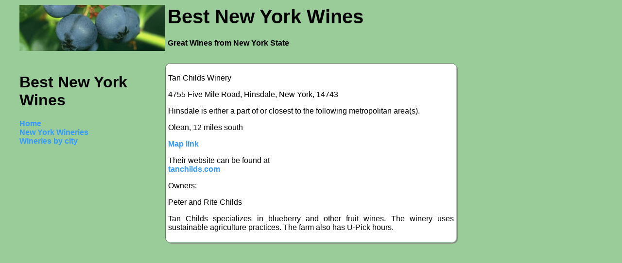

--- FILE ---
content_type: text/html; charset=UTF-8
request_url: http://bestnewyorkwines.com/tan.php
body_size: 1254
content:
<!DOCTYPE html>
<head>
<meta charset=utf-8>
<title>Best New York Wines tan</title>
<meta name="keywords" content="local food, local drink. Wine, Wineries, Vineyards, Wine Tours, New York, Finger Lakes, Long Island" />
<link rel="stylesheet" type="text/css"
href="http://www.bestnewyorkwines.com/eatdrink.css" />
<link rel="shortcut icon" href="http://www.bestnewyorkwines.com/favicon.ico" type="image/x-icon" />
</head>
<body>
<div id="main">
	<div id="contentheader">
	<a class='headerimg' href="/index"><img src="/blueberries1.jpg" alt="Local Wine. Blueberry goodness" width="300" height="95"/></a>
<h1>Best New York Wines</h1>
<h4>Great Wines from New York State</h4>
<div class='clear'></div>
</div>


<div id="left">
		<h1>Best New York Wines</h1>
	<a class='nlink' href="http://www.bestnewyorkwines.com/index.php" target="_top">Home</a>
<a class='nlink' href="/bestnewyorkwines_list.php" target="_top">New York Wineries</a>
<a class='nlink' href="/bnyw_wineriesbymetro.php" target="_top">Wineries by city</a>
<div> 
<br/>
<script type="text/javascript"><!--
google_ad_client = "ca-pub-3587773056217902";
/* wide_left */
google_ad_slot = "5393215970";
google_ad_width = 160;
google_ad_height = 600;
//-->
</script>
<script type="text/javascript"
src="http://pagead2.googlesyndication.com/pagead/show_ads.js">
</script>
</div>
	</div>
<div id="center">
<!-- google_ad_section_start -->
<div class='contentitem'>
<p>Tan Childs Winery</p><p>4755 Five Mile Road, Hinsdale, New York, 14743</p><p>Hinsdale is either a part of or closest to the following metropolitan area(s).</p><p>Olean, 12 miles south</p><p> <a class='nlink' href="http://maps.google.com/maps?f=q&source=s_q&hl=en&geocode=&q=4755 Five Mile Road, Hinsdale, New York, 14743" target="_blank">Map link</a> </p>
<p>Their website can be found at <a class='nlink' href="http://www.tanchilds.com" target="_blank" rel="nofollow"> tanchilds.com </a> </p>
<p> <p>Owners:</p> Peter and Rite Childs <br/><p>Tan Childs specializes in blueberry and other fruit wines. The winery uses sustainable agriculture practices. The farm also has U-Pick hours.</p> <!-- google_ad_section_end -->
</div>
<div id='centerad'>
 <script type="text/javascript"><!--
google_ad_client = "pub-3587773056217902";
/* centerad, 234x60, created 12/3/08 */
google_ad_slot = "3836573779";
google_ad_width = 234;
google_ad_height = 60;
//-->
</script>
<script type="text/javascript"
src="http://pagead2.googlesyndication.com/pagead/show_ads.js">
</script>



</div></div>

<div id="right">

<p>
<script type="text/javascript"><!--
google_ad_client = "pub-3587773056217902";
/* ohiowine_right,120x600, created 1/6/09 */
google_ad_slot = "0932959490";
google_ad_width = 120;
google_ad_height = 600;
//-->
</script>
<script type="text/javascript"
src="http://pagead2.googlesyndication.com/pagead/show_ads.js">
</script>
</p>








	</div>
<div id="footy">copyright 2026 Obscure Fate Multimedia. All Rights Reserved</div>
</div>
</body>
</html>


--- FILE ---
content_type: text/html; charset=utf-8
request_url: https://www.google.com/recaptcha/api2/aframe
body_size: 265
content:
<!DOCTYPE HTML><html><head><meta http-equiv="content-type" content="text/html; charset=UTF-8"></head><body><script nonce="7VwbnDCXwc9zmco9__x2Sw">/** Anti-fraud and anti-abuse applications only. See google.com/recaptcha */ try{var clients={'sodar':'https://pagead2.googlesyndication.com/pagead/sodar?'};window.addEventListener("message",function(a){try{if(a.source===window.parent){var b=JSON.parse(a.data);var c=clients[b['id']];if(c){var d=document.createElement('img');d.src=c+b['params']+'&rc='+(localStorage.getItem("rc::a")?sessionStorage.getItem("rc::b"):"");window.document.body.appendChild(d);sessionStorage.setItem("rc::e",parseInt(sessionStorage.getItem("rc::e")||0)+1);localStorage.setItem("rc::h",'1769603066664');}}}catch(b){}});window.parent.postMessage("_grecaptcha_ready", "*");}catch(b){}</script></body></html>

--- FILE ---
content_type: text/css
request_url: http://www.bestnewyorkwines.com/eatdrink.css
body_size: 1791
content:
/* CSS Document */
body {
	font-family: Arial, Helvetica, sans-serif;
	background-color:#99CC99;
	text-align:center;
}
#main {
	width:1200px;
	margin-right:auto;
	margin-left:auto;
	margin-top:10px;
	padding:0px;
	text-align:left;
	background:#99CC99;
	}
#left {
	width:250px;
	float:left;
	background:#99CC99;
	}
#center {
	width:600px;
	margin-left:50px;
	float:left;
	background:#99CC99;
	text-align:left;
		}
#centerad {
	margin-left:50px;
	width:500px;
	background:#99CC99;
	text-align:center;
		}
#right {
	width:250px;
	margin:5px;
	float:left;
	background:#99CC99;
	text-align:right;
		}
	
#contentheader {
	background:#99CC99;
	padding-bottom:10px;
	text-align:left;
		}
.clear{
	clear:both;
}
.headerimg {
	border:none;
	float:left;
	padding-right:5px;
}
		
.contentitem {
	margin-bottom:10px;
	padding:5px;
	background:white;
	text-align:justify;
	border-width:1px;
	border-style:inset;
	border-color:#99CC99;
	border-radius: 10px;
	box-shadow: 2px 2px #888888;
	}
.index_contentitem {
	margin-bottom:10px;
	padding:5px;
	background:white;
	text-align:center;
	border-width:1px;
	border-style:inset;
	border-color:#99CC99;
	border-radius: 10px;
	box-shadow: 2px 2px #888888;
	}
		
#contentheader h1 {
		font-size:40px;
		padding:2px;
		margin:0px;
		}
#contentright p { font-size:10px}
#footy {
	font-size:8px;
	clear:both;
	text-align:center;
	}
a.nlink{
text-decoration: none;
color:#3399FF;
font-weight:bold;
display:block;
}
a.clink{
text-decoration: none;
color:#3399FF;
font-weight:bold;
}
a.nav
{
float:left;
width:3em;
text-decoration:none;
text-align:center;
color:white;
background-color:purple;
padding:0.4em 0.5em;
border-right:1px solid white;
}
ul.nav
{
float:left;
width:100%;
padding:0;
margin:0;
text-align:center;
list-style-type:none;
}
li.nav {display:inline}
